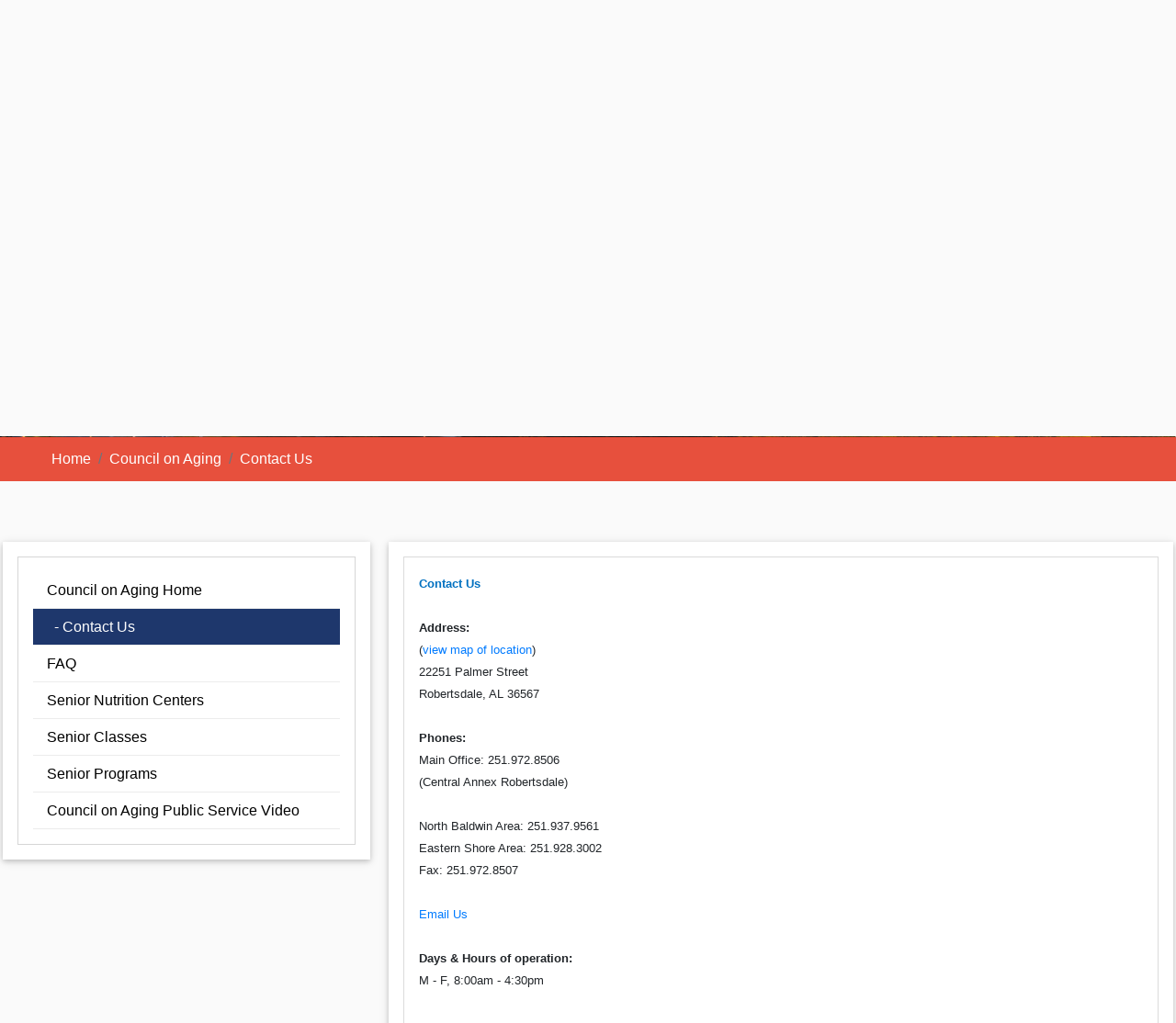

--- FILE ---
content_type: text/html; charset=utf-8
request_url: https://baldwincountyal.gov/departments/council-on-aging/contact-us
body_size: 11836
content:
 <!DOCTYPE html> <html lang="en"> <head> <meta charset="utf-8" /> <meta name="viewport" content="width=device-width, initial-scale=1, shrink-to-fit=no"> <title>
	Contact Us
</title> <link href="/ResourcePackages/Bootstrap4/assets/dist/css/main.min.css?package=Bootstrap4" rel="stylesheet" type="text/css" /> <meta property="og:title" content="Contact Us" /><meta property="og:url" content="https://baldwincountyal.gov/departments/council-on-aging/contact-us" /><meta property="og:type" content="website" /><meta property="og:site_name" content="BCC" /><script type="text/javascript" src="https://ajax.googleapis.com/ajax/libs/jquery/3.6.0/jquery.min.js"></script><style type="text/css" media="all">@media screen and (max-width: 767px) {
    .bccSubmenuHeader {
        display: none;
    }
    .dropdown-menu-sub {
        color: #FFFFFF!important;
        list-style-type: none;
        border-style: solid;
    }
    .dropdown-menu-sub li {
        border-bottom: 1px solid #ccc;
        margin-left: -42px;
    }
    .dropdown-menu-sub .dropdown-item {
        color: #FFFFFF!important;
    }
    a.dropdown-item:hover, a.dropdown-item:focus {
        color: #fff !important;
        text-decoration: none;
        background-color: #1E376C !important;
    }
    a.dropdown-item.active:hover {
        text-decoration: underline;
    }
    a.dropdown-item:active {
        background-color: #1E376C !important;
    }
    a.dropdown-item.active, a.dropdown-item.active:active {
        color: #1E376C !important;
        text-decoration: none !important;
        background-color: #fff !important;
    }
}

@media screen and (min-width: 768px) {
    .dropdown-menu-sub {
        border-top: 1px solid #E7503D;
        padding-top: 5px;
    }
    .dropdown-item:hover, .dropdown-item:focus {
        text-decoration: underline;
    }
    .navbar {
        background-color: #fff !important;
    }
    .dropdown-menu-sub {
        color: #FFFFFF !important;
        list-style-type: none;
    }
    .dropdown-menu-sub .dropdown-item {
        color: #1E376C !important;
        font-weight: bold;
    }
    a.dropdown-item.active:hover {
        text-decoration: underline;
    }
    a.dropdown-item:active {
        background-color: initial !important;
    }
    a.dropdown-item.active, a.dropdown-item.active:active {
        color: #fff !important;
        background-color: #1E376C !important;
    }
    .navbar-nav ul {
        columns: 200px 2;
    }
    .navbar-nav .dropdown-menu {
        width: 400px;
    }
}

@media screen and (min-width: 992px) {
    .navbar {
        padding-top: 0;
        padding-bottom: 0;
    }
    .navbar .has-megamenu {
        position: static!important;
    }
    .navbar .megamenu {
        left: 0;
        right: 0;
        width: 100%;
        padding: 20px;
        margin-top: -58px;
    }
    .navbar .nav-link {
        padding-top: 1rem;
        padding-bottom: 1rem;
    }
}

@media screen and (min-width: 1200px) {
    .navbar-nav ul {
        columns: 200px 3;
    }
    .navbar .nav-link {
        font-size: 1.1rem;
        padding: 4px 8px;
    }
    .bccnavContainer {
        height: 150px;
        background: #1E376C;
    }
}

.bccSubmenuHeader {
    font-size: 20px;
    font-weight: bold;
    color: #1E376C!important;
}

.navbar-dark .navbar-nav .nav-link {
    color: #FFFFFF!important;
}

.navbar-dark .navbar-nav .nav-link:hover {
    color: #ccc!important;
}

.dropdown.show .nav-link, .dropdown.show .nav-link:hover {
    color: #ccc !important;
}

.dropdown:hover .dropdown-menu {
    display: block;
}

.navbar {
    background: #1E376C!important;
    max-width: 1200px;
    margin-right: auto;
    margin-left: auto;
    margin-top: auto;
    margin-bottom: auto;
}

/*LOGO navbar */

.navbar-brand {
    background-image: url("/../images/default-source/webmaster/ItsAllHere2_250x150.png") !important;
    background-repeat: no-repeat, repeat;
    background-size: auto;
    width: 250px;
    height: 150px;
    content-visibility: hidden;
    background-position: 50% 50%;
}</style><style type="text/css" media="all">
.VideoContainer{   
  /*max-width: calc(274.286vh);*/
  height: calc(36.4583vw);

  overflow: hidden;
}

.VideoWrapper video{
  position: relative;
  width:100% !important;
  height: auto !important;  
}

@media screen and (max-width: 767px) {
  .VideoContainer{   
  height: calc(56.4583vw) !important;
  }
}</style><style type="text/css" media="all">.IMGHEIGHT  
{
  height: calc(25.4583vw);
   overflow: hidden;

}
 /* 
.center-img-container{
  margin-top:-100px;
}
*/
@media IMGHEIGHT and (max-width: 767px) {
  .VideoContainer{   
  height: calc(15.4583vw) !important;
  }
}


</style><style type="text/css" media="all">div.bccBtnWrapper {
  display: inline-flex;
  flex-flow: row wrap;
  justify-content: center;
  align-items: stretch;
  align-content: center;
  width: 100%;
  margin: 40px 0;
}

.bccBtn {
  text-align: center;
  padding: 5px;
  flex: 1 1 auto;
  background-color: #1E376C;
  color: #fff;
  cursor: pointer;
  margin: 1rem 5px 1rem 5px;
  max-width: 160px; 
  position: relative;
  text-decoration: none;
  text-transform: uppercase;
  width: 100%;
  border: 0 solid;
  -webkit-box-shadow: 0 10px 6px -6px #777;
  -moz-box-shadow: 0 10px 6px -6px #777;
  box-shadow: 0 10px 6px -6px #777;
  outline: 1px solid;
  outline-color: #E7503D;
  outline-offset: 0px;
  text-shadow: none;
  transition: all 1250ms cubic-bezier(0.19, 1, 0.22, 1);
}

	.bccBtn:hover {
	    color: #fff;
  	    border: 1px solid;
            box-shadow: inset 0 0 20px rgba(255, 255, 255, .5), 0 0 20px rgba(255, 255, 255, .2);
            outline-color: rgba(255, 255, 255, 0);
            outline-offset: 15px;
            text-shadow: 1px 1px 2px #1E376C; 
         }</style><style type="text/css" media="all">

.bccbreadcrumb{
    display: -webkit-box;
    display: flex;
    flex-wrap: wrap;
    padding: .75rem 1rem;
    margin-bottom: 1rem;
    list-style: none;
   background-color: none!important;
    border-radius: .25rem;
}
.breadcrumb-item.active {
    color: #fff !important;
}
.breadcrumb-item a{ color: #fff !important;}</style><style type="text/css" media="all">    @media screen and (max-width: 992px) {
        .LNBodyContainer {
            width: 100%;
            padding-bottom: 0px !important;
        }
    }

    .LNBODYHEADER {
        color: #000;
        max-width: 1200px;
        margin-right: auto;
        margin-left: auto;
        margin-top: auto;
        margin-bottom: auto;
    }

    .HeaderContainer {
        background: #E7503D !important;
    }

    .LNBodyContainer {
        margin-right: auto;
        margin-left: auto;
        margin-top: auto;
        margin-bottom: auto;
        padding-bottom: 5px;
    }

    @media (min-width: 992px) {
        .LNBodyContainer {
            /* width: 1600px ! important;*/
        }

        .row {
            margin-right: 0px !important;
            margin-left: 0px !important;
        }
    }
</style><style type="text/css" media="all">div.DeptLN {
    display: inline-block;
    vertical-align: top;
    max-width: 400px;
    box-shadow: 0 2px 5px 0 rgb(0 0 0 / 16%), 0 2px 10px 0 rgb(0 0 0 / 12%);
    margin: 50px 10px 50px 50px;
    padding: 1rem;
    background-color: #fff;
}

div.AdminLeftNavdiv {
        max-width: 400px;
        align-items: center;
        border: 1px solid rgb(0 0 0 / 16%);
        padding: 1rem;
    }

    div.AdminLeftNavdiv h2 {
        font-size: 1rem;
        font-weight: bold;
        margin: 1rem 0;
        padding: 0 0 0 10px;
    }

    div.AdminLeftNavdiv br {
        display: none;
    }

    div.AdminLeftNavdiv a {
        display: block;
        width: 100%;
        min-height: 2.5rem;
        padding: 8px 2px 5px 15px;
        color: black;
        border-bottom-color: rgb(53, 58, 60);
        border-bottom: 1px solid #ececec
    }

    div.AdminLeftNavdiv a:hover {
        background-color: #E7503D;
        color: #fff;
        text-decoration: none;
    }

    div.AdminLeftNavdiv a.active {
        background-color: #1E376C;
        color: #fff;
    }

    @media screen and (max-width:992px) {
        div.AdminLeftNavdiv {
            max-width: none;
            margin-left: 0px !important;
        }

        div.AdminLeftNavdiv h2 {
            color: #fff;
        }

        div.AdminLeftNavdiv a {
            color: #fff;
            border-bottom: none
        }
  
        div.DeptLN {
    	  order: 2 !important;
          padding-left: 0px !important;
          padding-right: 0px !important;
          margin: 0;
          max-width: none;
          width: 100%;
    	  background-color: #1E376C;
        }
  	
  	div.DeptLN h4 {
          font-size: 12px;
          padding: 10px 20px 10px 20px;
          text-align: center;
          text-decoration: none;
          margin: 0 auto;
          width: 90%;
          margin-top: 0 ! important;
          font-weight: 700;
        }
  
        .DeptLN a {
            margin: 0 auto;
            background: #53afed;
            background-image: -webkit-linear-gradient(top, #27478b, #1E376C);
            background-image: -moz-linear-gradient(top, #27478b, #1E376C);
            background-image: -ms-linear-gradient(top, #27478b, #1E376C);
            background-image: -o-linear-gradient(top, #27478b, #1E376C);
            background-image: linear-gradient(to bottom, #27478b, #1E376C);
            -webkit-border-radius: 0;
            -moz-border-radius: 0;
            border-radius: 0px;
            color: white;
            font-weight: 100;
            padding: 10px 20px 10px 20px;
            text-decoration: none;
            display: block;
            width: 99%;
        }

        .DeptLN a.tapped {
            background: -webkit-linear-gradient(top, rgba(0, 0, 0, 0.3) 0%, rgba(0, 0, 0, 0.1) 100%);
            background: linear-gradient(to bottom, rgba(0, 0, 0, 0.3) 0%, rgba(0, 0, 0, 0.1) 100%);
            font-weight: 700;
        }

        .DeptLN a:hover,
        a:visited,
        a:active,
        a:focus {
            font-weight: 700;
            border-bottom: solid #64727a 1px;
        }

        div.DeptLN hr {
          display: block;
          width: 99%;
        }
    }</style><script type="text/javascript">
$(function() {
    var CurrentUrl= document.URL;
    var CurrentUrlEnd = CurrentUrl.split('/').filter(Boolean).pop();

    $( "div.AdminLeftNavdiv a" ).each(function() {
        var text = $(this).text();
        if (text.charAt(0) === ' ') {
            $(this).text('\u00A0' + text);
        } else if (text.charAt(0) === '-') {
            $(this).text('\u00A0\u00A0' + text);
        }
        var ThisUrl = $(this).attr('href');
        var ThisUrlEnd = ThisUrl.split('/').filter(Boolean).pop();
	if(ThisUrlEnd == CurrentUrlEnd) {
            $(this).addClass('active')
        } else {
            $(this).removeClass('active')
        }
    });
});
</script><style type="text/css" media="all">div.row.BCC2ROW {
  display: inline-flex;
  justify-content: center;
  align-items: flex-start;
  flex-flow: row nowrap;
  width: 100%
}

div.DeptBody {
    display: inline-block;
  box-shadow: 0 2px 5px 0 rgb(0 0 0 / 16%), 0 2px 10px 0 rgb(0 0 0 / 12%);
    margin: 50px 50px 50px 10px;
    padding: 1rem;
    background-color: #fff;
}

div.DeptBody > div > div {
  border: 1px solid rgb(0 0 0 / 14%);
  padding: 1rem;
}

@media screen and (max-width:992px) {
  div.row.BCC2ROW {
    flex-flow: row wrap;
  }
  
  div.row {
    margin-left: 0;
    margin-right: 0;
  }
  
  div.DeptBody {
    order: 1 !important;
    margin: 0;
    width: 100%;
  }
}</style><link href="/ResourcePackages/font-awesome/css/all.min.css" media="all" rel="stylesheet" type="text/css" /><style type="text/css" media="all">body {
    background-color: #fafafa !important;
}

.BodyContainer {
    position: relative;
}

.BodyContainerHomeButtons {
    border-top: 1px solid #E7503D;
    border-bottom: 1px solid #E7503D;
}

div.d-flex.flex-row.divbtncontainer {
    min-height: 100px;
    align-items: center;
}

.BTNLINKS a {
    color: #1E376C !important;
}

.divbtn {
    display: inline-flex;
    justify-content: center;
    align-items: flex-start;
    font-size: .90rem;
 /*   border-style: solid;
    border-width: .01em;
    border-radius: 5px;
    border-color: #808080; */
    margin: 5px;
 /*   background-color: #1E376C; */
    min-width: 5%;
    padding: 10px;
    height: 100px;
    font-weight: 550;
 /*   box-shadow: 0 10px 6px -6px #777; */
}

.divbtn:hover {
  /*  box-shadow: -2px -2px 4px #aeb7ca inset; */
}

.divbtn a:hover {
    font-weight: normal;
    text-decoration: none;
}

.divbtn a:hover>em {
    font-size: 1rem;
}

em.far,
em.fas {
    margin-bottom: .5rem !important;
    font-weight: 800;
    font-size: 2rem;
}

@media screen and (max-width: 992px) {
    .divbtn {
    	width: 132px;
        margin: 5px;
        padding: 5px;
        font-weight: normal;
    }
}


@media screen and (min-width: 992px){
.divbtn {
  min-width: 3.6%;
    font-size: .64rem;
    display: inline-flex;
    justify-content: space-evenly;
    align-items: flex-start;
    margin: 20px 20px;
    max-height: 100px;
    font-weight: 770;
    }
}

@media screen and (min-width: 1440px){
.divbtn {
    min-width: 4%;
    font-size: .95rem;
    display: inline-flex;
    justify-content: space-evenly;
    align-items: flex-start;
    margin: 40px 20px;
     min-height: 100px;
    }
  em.far,
  em.fas {
    font-weight: 800;
    font-size: 2.3rem;
      }
}

@media screen and (min-width: 1980px){
.divbtn {
    min-width: 5%;
    font-size: 1.2rem;
    display: inline-flex;
    justify-content: space-evenly;
    align-items: flex-start;
    margin: 40px 20px;
     min-height: 100px;
    }
  em.far,
  em.fas {
    font-weight: 800;
    font-size: 2.3rem;
      }
}

  </style><style type="text/css" media="all">.carousel-item {
    position: relative;
    display: none;
    float: left;
    width: 33%;
    margin-right: auto;
    backface-visibility: hidden;

}
 

.wrapper1{
    width: 100%;
    height: 100%;
    position: relative;
    top: 0px;
    left: 0px;
    text-align: left;
  margin-top:15px;
}

.carousel-control-next {
     right: -35px
}
 .carousel-control-prev {
     left: -35px
}
 .carousel-control-next, .carousel-control-prev {
    width: 7%
}
 .carousel-control-next, .carousel-control-prev {
     opacity: 1;
     color: #ffffff;
}
 .carousel-control-next:hover, .carousel-control-prev:hover {
     background-color: transparent !important;
}
 .carousel {
     padding-bottom: 10px;
}
 @media (min-width: 768px) and (max-width: 991px) {
    /* show 3 items */
     .carousel-inner .active, .carousel-inner .active + .carousel-item, .carousel-inner .active + .carousel-item + .carousel-item {
         display: block;
    }
     .carousel-inner .carousel-item.active:not(.carousel-item-right):not(.carousel-item-left), .carousel-inner .carousel-item.active:not(.carousel-item-right):not(.carousel-item-left) + .carousel-item, .carousel-inner .carousel-item.active:not(.carousel-item-right):not(.carousel-item-left) + .carousel-item + .carousel-item {
         transition: none;
    }
     .carousel-inner .carousel-item-next {
         position: relative;
         transform: translate3d(0, 0, 0);
         -ms-transform: translate3d(0, 0, 0);
    }
     .carousel-inner .active.carousel-item + .carousel-item + .carousel-item {
         position: absolute;
         top: 0;
         right: -33.3333%;
         z-index: -1;
         display: block;
         visibility: visible;
    }
    /* left or forward direction */
     .active.carousel-item-left + .carousel-item-next.carousel-item-left, .carousel-item-next.carousel-item-left + .carousel-item, .carousel-item-next.carousel-item-left + .carousel-item + .carousel-item, .carousel-item-next.carousel-item-left + .carousel-item + .carousel-item + .carousel-item {
         position: relative;
         transform: translate3d(-100%, 0, 0);
         -ms-transform: translate3d(-100%, 0, 0);
         visibility: visible;
    }
    /* farthest right hidden item must be abso position for animations */
     .carousel-inner .carousel-item-prev.carousel-item-right {
         position: absolute;
         top: 0;
         left: 0;
         z-index: -1;
         display: block;
         visibility: visible;
    }
    /* right or prev direction */
     .active.carousel-item-right + .carousel-item-prev.carousel-item-right, .carousel-item-prev.carousel-item-right + .carousel-item, .carousel-item-prev.carousel-item-right + .carousel-item + .carousel-item, .carousel-item-prev.carousel-item-right + .carousel-item + .carousel-item + .carousel-item {
         position: relative;
         transform: translate3d(100%, 0, 0);
         -ms-transform: translate3d(100%, 0, 0);
         visibility: visible;
         display: block;
    }
}
 @media (min-width: 991px) {
    /* show 4 items */
     .carousel-inner .active, .carousel-inner .active + .carousel-item, .carousel-inner .active + .carousel-item + .carousel-item, .carousel-inner .active + .carousel-item + .carousel-item + .carousel-item {
         display: block;
    }
     .carousel-inner .carousel-item.active:not(.carousel-item-right):not(.carousel-item-left), .carousel-inner .carousel-item.active:not(.carousel-item-right):not(.carousel-item-left) + .carousel-item, .carousel-inner .carousel-item.active:not(.carousel-item-right):not(.carousel-item-left) + .carousel-item + .carousel-item, .carousel-inner .carousel-item.active:not(.carousel-item-right):not(.carousel-item-left) + .carousel-item + .carousel-item + .carousel-item {
         transition: none;
         margin-right: initial;
    }
     .carousel-inner .carousel-item-next {
         position: relative;
         transform: translate3d(0, 0, 0);
         -ms-transform: translate3d(0, 0, 0);
    }
     .carousel-inner .active.carousel-item + .carousel-item + .carousel-item + .carousel-item + .carousel-item {
         position: absolute;
         top: 0;
         right: -27%;
         z-index: -1;
         display: block;
         visibility: visible;
    }
    /* left or forward direction */
     .active.carousel-item-left + .carousel-item-next.carousel-item-left, .carousel-item-next.carousel-item-left + .carousel-item, .carousel-item-next.carousel-item-left + .carousel-item + .carousel-item, .carousel-item-next.carousel-item-left + .carousel-item + .carousel-item + .carousel-item, .carousel-item-next.carousel-item-left + .carousel-item + .carousel-item + .carousel-item + .carousel-item {
         position: relative;
         transform: translate3d(-100%, 0, 0);
         -ms-transform: translate3d(-100%, 0, 0);
         visibility: visible;
    }
    /* farthest right hidden item must be abso position for animations */
     .carousel-inner .carousel-item-prev.carousel-item-right {
         position: absolute;
         top: 0;
         left: 0;
         z-index: -1;
         display: block;
         visibility: visible;
    }
    /* right or prev direction */
     .active.carousel-item-right + .carousel-item-prev.carousel-item-right, .carousel-item-prev.carousel-item-right + .carousel-item, .carousel-item-prev.carousel-item-right + .carousel-item + .carousel-item, .carousel-item-prev.carousel-item-right + .carousel-item + .carousel-item + .carousel-item, .carousel-item-prev.carousel-item-right + .carousel-item + .carousel-item + .carousel-item + .carousel-item {
         position: relative;
         transform: translate3d(100%, 0, 0);
         -ms-transform: translate3d(100%, 0, 0);
         visibility: visible;
         display: block;
    }
}
</style><style type="text/css" media="all">
.TabletList h3 {
    background-color: #E7503D!important;
    font-size: 22px;
    color: #fff;   
    margin: 0;
    padding: 14px 18px;
}
.TabletList2 h3 {
    background-color: #1E376C!important;
    font-size: 22px;
    color: #fff;   
    margin: 0;
    padding: 14px 18px;
}
.TabletList3 h3 {
    background-color: #B20000!important;
    font-size: 22px;
    color: #fff;   
    margin: 0;
    padding: 14px 18px;
}

.TabletList .media {
    border: 1px solid #f0f0f0 !important;
   padding: 10px !important;
    display: flex !important;
    align-items: center!important;
  font-size: 14px!important;
  text-transform:uppercase;

}
.TabletList2 .media {
    border: 1px solid #f0f0f0 !important;
   padding: 10px !important;
    display: flex !important;
    align-items: center!important;
  font-size: 14px!important;
  text-transform:uppercase;

}
.TabletList ul li {
    border: 1px solid #f0f0f0  !important;
   padding: 10px !important;
    display: flex !important;
    align-items: center !important; 
  font-size: 14px!important;
  margin-left:-39px;
  text-transform:uppercase;
}

.TabletList2 ul li {
    border: 1px solid #f0f0f0;
   padding: 10px;
    display: flex;
    align-items: center;  
  font-size: 14px!important;
    margin-left:-39px;
  text-transform:uppercase;
}
.TabletList3 ul li {
    border: 1px solid #f0f0f0;
   padding: 10px;
    display: flex;
    align-items: center;  
  font-size: 14px!important;
    margin-left:-39px;
  text-transform:uppercase;
}

</style><style type="text/css" media="all">.TabletList3 a {
   text-transform:uppercase;
  
  width:100%;
	box-shadow:inset 0px 0px 15px 3px #23395e;
	background:linear-gradient(to bottom, #4568A4 5%, #26273a 100%);
	background-color:#4568A4;
	
	border:1px solid #1f2f47;
	display:inline-block;
	cursor:pointer;
	color:#ffffff !important;	
	font-size:15px;
	padding:10px 18px;
	text-decoration:none;
	text-shadow:0px 1px 0px #263666;
}
.TabletList3 a:hover {
	background:linear-gradient(to bottom, #26273a 5%, #2e466e 100%);
	background-color:#26273a;
}
.TabletList3 a:active {
	position:relative;
	top:1px;
}

.TabletList3 a
{  
  color: #FFFFFF !mportant;  
}
.TabletList3 a:hover{
    color: !mportant;  
}</style><style type="text/css" media="all">.BCCFooter {
    background: #1E376C !important;
    color: #fff;
    width: 100%;
    height: auto;
}

.BCCFooter div:nth-child(1) {
    display: inline-flex;
    justify-content: space-between;
    align-items: center;
    align-content: center;
    flex-flow: row nowrap;
    width: 100%;
    height: auto;
}

.BCCFooter div:nth-child(1) p,
.BCCFooter div:nth-child(1) div.socialIcons {
    display: inline-block;
    vertical-align: middle;
    margin: 50px;
}

.BCCFooter div:nth-child(1) p:first-child img {
    margin-right: auto;
}

div.socialIcons {
    display: inline-flex;
    justify-content: center;
    align-items: center;
    align-content: center;
    width: auto;
    margin-left: auto;
}

div.socialIcons ul {
    margin: 0;
    padding: 0;
    display: flex;
    justify-content: inherit;
}

div.socialIcons ul li {
    list-style: none;
}

div.socialIcons ul li a {
    display: block;
    position: relative;
    width: 100px;
    height: 100px;
    line-height: 100px;
    font-size: 40px;
    text-align: center;
    text-decoration: none;
    color: #fff;
    margin: 0 10px;
    transition: .5s;
}

div.socialIcons ul li a i {
    padding-top: calc((var(--aheight) - var(--iheight)) / 2);
}

div.socialIcons ul li a span {
    position: absolute;
    transition: transform .5s;
}

div.socialIcons ul li a span:nth-child(1),
div.socialIcons ul li a span:nth-child(3) {
    width: 100%;
    height: 3px;
    background: #fff;
}

div.socialIcons ul li a span:nth-child(1) {
    top: 0;
    left: 0;
    transform-origin: right;
}

div.socialIcons ul li a:hover span:nth-child(1) {
    transform: scaleX(0);
    transform-origin: left;
    transition: transform .5s;
}

div.socialIcons ul li a span:nth-child(3) {
    bottom: 0;
    left: 0;
    transform-origin: left;
}

div.socialIcons ul li a:hover span:nth-child(3) {
    transform: scaleX(0);
    transform-origin: right;
    transition: transform .5s;
}

div.socialIcons ul li a span:nth-child(2),
div.socialIcons ul li a span:nth-child(4) {
    width: 3px;
    height: 100%;
}

div.socialIcons ul li a span:nth-child(2) {
    top: 0;
    left: 0;
    transform: scale(0);
    transform-origin: bottom;
}

div.socialIcons ul li a:hover span:nth-child(2) {
    transform: scale(1);
    transform-origin: top;
    transition: transform .5s;
}

div.socialIcons ul li a span:nth-child(4) {
    top: 0;
    right: 0;
    transform: scale(0);
    transform-origin: top;
}

div.socialIcons ul li a:hover span:nth-child(4) {
    transform: scale(1);
    transform-origin: bottom;
    transition: transform .5s;
}

.facebook:hover, .facebook:hover>em {
    color: #2d96f3;
}

.facebook:hover span {
    background: #2d96f3;
}

.twitter:hover, .twitter:hover>em {
    color: #72ff72;
}

.twitter:hover span {
    background: #72ff72;
}

.youtube:hover, .youtube:hover>em {
    color: #ff0000;
}

.youtube:hover span {
    background: #ff0000;
}

.instagram:hover, .youtube:hover>em {
    color: #C13584;
}

.instagram:hover span {
    background: #C13584;
}

div.socialIcons ul li a .twitter {
    color: #1da1f2;
}

div.socialIcons ul li a:hover:nth-child(3) {
    color: #ff0000;
}

.BCCFooter a {
    color: #fff;
}

@media screen and (max-width: 1024px) {

    .BCCFooter div:nth-child(1) p,
    .BCCFooter div:nth-child(1) div.socialIcons {
        margin: 10px;
    }
}

@media screen and (max-width:992px) {
    .BCCFooter div:nth-child(1) {
        flex-flow: column nowrap;
        justify-content: center;
    }

    div.socialIcons,
    div.socialIcons ul {
        width: 100%;
    }

    div.socialIcons ul li a {
        margin: 10px;
        width: 60px;
        height: 60px;
        line-height: 50px;
    }

    em.fab {
        line-height: 1.5;
    }
}

@media screen and (max-width:768px) {
    .BCCFooter div:nth-child(1)>p:nth-child(2) {
        display: none;
    }
}
</style><script type="text/javascript" src="https://ajax.googleapis.com/ajax/libs/jquery/3.6.0/jquery.min.js"></script><script type="text/javascript">

  $(document).ready(function() {
$("a").on("click", function() {
    if(($(this).attr("href").indexOf("baldwincountyal" ) == -1)&& ($(this).attr("href").indexOf("/" ) != 0) && ($(this).attr("href").indexOf("#" ) != 0) && ($(this).attr("href").indexOf("javascript" ) != 0)){
        return confirm("You are being redirected to an external website which is not controlled or regulated by the Baldwin County Commission.  The Commission makes no endorsement of any links to or from its site and is not responsible for the content or activities of any linked sites.  All critical information should be independently verified. \n\n Click ''OK'' to continue or ''Cancel'' to stay on our website.");
    }
 
})
  });
</script><style type="text/css" media="all">body, p {
    font-family: 'Open Sans', sans-serif !important; 
    font-size: 16px !important;
}

body {
  overflow-x: hidden;
}

.IMGHEIGHT > img {
  width: 100%;
}

.container-fluid:not(.video-container) {
  padding: 0;
}</style><script type="text/javascript">
window.onload = function inIframe () {
    try {
      if(window.self !==window.top){
    
       document.getElementById("Contentplaceholder1_TCBF788F5009_Col00").style.display = "none";
               document.getElementById("Contentplaceholder1_TC92AD367088_Col00").style.display = "none";
                       document.getElementById("Contentplaceholder1_T74D98303081_Col00").style.display = "none";
                               document.getElementById("Contentplaceholder1_TCBF788F5002_Col00").style.display = "none";
        
        Contentplaceholder1_TCBF788F5002_Col00
        
        }
      
         return true;    
      
      
    } catch (e) {
     
        return true;
    }
}
</script><script type="text/javascript">
(function(d){var s = d.createElement("script");s.setAttribute("data-account", "IDSYbAMzkb");s.setAttribute("src", "https://cdn.userway.org/widget.js");(d.body || d.head).appendChild(s);})(document) 
</script><meta name="Generator" content="Sitefinity 14.4.8151.0 DX" /><link rel="canonical" href="https://baldwincountyal.gov/departments/council-on-aging/contact-us" /></head> <body> <script src="/ScriptResource.axd?d=ktXPS54N4JY6vbaCTPlT9U5N1GJCK_rq0bI6V59l6N1pAkQxMjuxkj0ZD6g00cDElWQ7jfP35243ozMg-_p_Pz1G6Px3uGc4lmnxcA-oKfx2L6z0gtFCOj9LjaM5hLp4U8sIpsjxGD42gveDt0IyBuX2rahGtpDc2PRsgYval4ZQJi9VGEH9i6NMjJ5Ji4-y0&amp;t=45f647c4" type="text/javascript"></script><script src="/ScriptResource.axd?d=ePnjFy9PuY6CB3GWMX-b_wpLGvphg9b-LYet0OALN28GvySM0DcNEqilmG0NYoYhli_QmmzuBf7My7Wy13J5s6fv_Uue_WN6YLaPaFBdS4rVqjRHdDOkHS5GUs-TzNr9n5mnakaiU5qb3mTyA9f-JenUYGSUHPA6cYkzDV0VxKAZwJJzQkiGqYCjqFo4nxYk0&amp;t=45f647c4" type="text/javascript"></script><script src="/ResourcePackages/Bootstrap4/assets/dist/js/popper.min.js" type="text/javascript"></script><script src="/ResourcePackages/Bootstrap4/assets/dist/js/bootstrap.min.js" type="text/javascript"></script> <div class="container-fluid"> 
<div id="Contentplaceholder1_TCBF788F5009_Col00" class="sf_colsIn bccnavContainer" data-sf-element="Container" data-placeholder-label="bccnavContainer">







<div>
    <nav class="navbar navbar-expand-md navbar-dark bg-dark">
        

        <a class="navbar-brand" href="/../Home">
            <img id="bccNavLogo" alt="">
        </a>
        <button class="navbar-toggler" type="button" data-toggle="collapse" data-target='#navbar-1' aria-controls='navbar-1' aria-expanded="false" aria-label="Toggle navigation">
            <span class="navbar-toggler-icon"></span>
        </button>
        <div class="collapse navbar-collapse" id='navbar-1'>
            <ul class="navbar-nav flex-wrap">
<li class="nav-item dropdown has-megamenu ">
    <a class="nav-link dropdown-toggle" href="#" id='navbarDropdownMenuLink-1' data-toggle="dropdown" aria-haspopup="true" aria-expanded="false">GOVERNMENT</a>
   <div class="dropdown-menu megamenu">
    <span class="bccSubmenuHeader"> GOVERNMENT</span>
    <ul class="dropdown-menu-sub" aria-labelledby='navbarDropdownMenuLink-1'>
                    <li>
                <a class="dropdown-item " href="/government/baldwin-county-commission" target="_self">Baldwin County Commission</a>
            </li>
            <li>
                <a class="dropdown-item " href="/government/board-of-registrars" target="_self">Board of Registrars</a>
            </li>
            <li>
                <a class="dropdown-item " href="/government/coroner&#39;s-office" target="_self">Coroner&#39;s Office</a>
            </li>
            <li>
                <a class="dropdown-item " href="/government/district-attorney" target="_self">District Attorney</a>
            </li>
            <li>
                <a class="dropdown-item " href="/government/legislative-delegation" target="_self">Legislative Delegation</a>
            </li>
            <li>
                <a class="dropdown-item " href="/government/municipalities" target="_self">Municipalities</a>
            </li>
            <li>
                <a class="dropdown-item " href="/government/probate-office" target="_self">Probate Office</a>
            </li>
            <li>
                <a class="dropdown-item " href="/government/revenue-commission" target="_self">Revenue Commission</a>
            </li>
            <li>
                <a class="dropdown-item " href="/government/sheriff&#39;s-office" target="_blank">Sheriff&#39;s Office</a>
            </li>
            <li>
                <a class="dropdown-item " href="/government/28th-judicial-circuit-court" target="_self">28th Judicial Circuit Court</a>
            </li>

    </ul>
       </div>
</li>
<li class="nav-item dropdown has-megamenu active">
    <a class="nav-link dropdown-toggle" href="#" id='navbarDropdownMenuLink-1' data-toggle="dropdown" aria-haspopup="true" aria-expanded="false">DEPARTMENTS</a>
   <div class="dropdown-menu megamenu">
    <span class="bccSubmenuHeader"> DEPARTMENTS</span>
    <ul class="dropdown-menu-sub" aria-labelledby='navbarDropdownMenuLink-1'>
                    <li>
                <a class="dropdown-item " href="/departments/county-administration" target="_self">County Administration</a>
            </li>
            <li>
                <a class="dropdown-item " href="/departments/animal-shelter" target="_self">Animal Shelter</a>
            </li>
            <li>
                <a class="dropdown-item " href="/departments/archives-history" target="_self">Archives &amp; History</a>
            </li>
            <li>
                <a class="dropdown-item " href="/departments/brats-public-bus-transportation" target="_self">BRATS Public Bus Transportation</a>
            </li>
            <li>
                <a class="dropdown-item " href="/departments/budget" target="_self">Budget</a>
            </li>
            <li>
                <a class="dropdown-item " href="/departments/building-inspection" target="_self">Building Department</a>
            </li>
            <li>
                <a class="dropdown-item " href="/departments/citizen-service-center" target="_self">Citizen Service Center</a>
            </li>
            <li>
                <a class="dropdown-item " href="/departments/cis" target="_self">Communications &amp; Information Systems-CIS</a>
            </li>
            <li>
                <a class="dropdown-item active" href="/departments/council-on-aging" target="_self">Council on Aging</a>
            </li>
            <li>
                <a class="dropdown-item " href="/departments/emergency-management-agency" target="_self">Emergency Management Agency</a>
            </li>
            <li>
                <a class="dropdown-item " href="/departments/finance-accounting" target="_self">Finance &amp; Accounting</a>
            </li>
            <li>
                <a class="dropdown-item " href="/departments/grants" target="_self">Grants</a>
            </li>
            <li>
                <a class="dropdown-item " href="/departments/highway" target="_self">Highway Department</a>
            </li>
            <li>
                <a class="dropdown-item " href="/departments/juvenile-detention" target="_self">Juvenile Detention</a>
            </li>
            <li>
                <a class="dropdown-item " href="/departments/parks" target="_self">Parks - Info &amp; Reservations</a>
            </li>
            <li>
                <a class="dropdown-item " href="/departments/personnel-department" target="_self">Personnel Department</a>
            </li>
            <li>
                <a class="dropdown-item " href="/departments/planning-zoning" target="_self">Planning &amp; Zoning</a>
            </li>
            <li>
                <a class="dropdown-item " href="/departments/county-administration/Public-and-Government-Affairs" target="_self">Media Information &amp; Requests</a>
            </li>
            <li>
                <a class="dropdown-item " href="/departments/purchasing" target="_self">Purchasing</a>
            </li>
            <li>
                <a class="dropdown-item " href="/departments/sales-use-tax-license-inspection" target="_self">Sales &amp; Use Tax / License Inspection</a>
            </li>
            <li>
                <a class="dropdown-item " href="/departments/solid-waste" target="_blank">Solid Waste</a>
            </li>

    </ul>
       </div>
</li>
<li class="nav-item dropdown has-megamenu ">
    <a class="nav-link dropdown-toggle" href="#" id='navbarDropdownMenuLink-1' data-toggle="dropdown" aria-haspopup="true" aria-expanded="false">COMMUNITY</a>
   <div class="dropdown-menu megamenu">
    <span class="bccSubmenuHeader"> COMMUNITY</span>
    <ul class="dropdown-menu-sub" aria-labelledby='navbarDropdownMenuLink-1'>
                    <li>
                <a class="dropdown-item " href="/community/boat-launches" target="_self">Boat Launches</a>
            </li>
            <li>
                <a class="dropdown-item " href="/community/about-baldwin-county" target="_self">About Baldwin County</a>
            </li>
            <li>
                <a class="dropdown-item " href="/community/growing-baldwin-county" target="_self">Growing Baldwin County</a>
            </li>
            <li>
                <a class="dropdown-item " href="/community/living-in-baldwin-county" target="_self">Living in Baldwin County</a>
            </li>
            <li>
                <a class="dropdown-item " href="/community/visitors" target="_self">Visitors</a>
            </li>
            <li>
                <a class="dropdown-item " href="/community/community-gallery" target="_self">Community Gallery</a>
            </li>
            <li>
                <a class="dropdown-item " href="/community/Communications" target="_self">Communications</a>
            </li>
            <li>
                <a class="dropdown-item " href="/community/historic-bicentennial-park" target="_self">Historic Bicentennial Park</a>
            </li>
            <li>
                <a class="dropdown-item " href="/community/animal-shelter" target="_self">Animal Shelter</a>
            </li>
            <li>
                <a class="dropdown-item " href="/community/view-media-channel" target="_blank">View Media Channel</a>
            </li>
            <li>
                <a class="dropdown-item " href="/community/new-residents" target="_self">New Residents</a>
            </li>
            <li>
                <a class="dropdown-item " href="/community/bcpls" target="_self">Baldwin County Public Libraries&#160;</a>
            </li>
            <li>
                <a class="dropdown-item " href="/community/baldwin-county-america-250-committee-request" target="_self">&#160;Baldwin County America 250&#160;</a>
            </li>

    </ul>
       </div>
</li>
        <li class="nav-item ">
            <a class="nav-link" href="/how-do-i" target="_blank">HOW DO I ?</a>
        </li>
            </ul>
        </div>
    </nav>
</div>







</div>
<div id="Contentplaceholder1_TC92AD367088_Col00" class="sf_colsIn IMGHEIGHT" data-sf-element="Container" data-placeholder-label="Container">
        <img loading="lazy" src="/images/default-source/webmaster/background1920_500.png?sfvrsn=d7c17fee_0" title="PhotoShow_commission" alt="Baldwin County"
         
          />
 
</div>



<div id="middle">
  </div><div id="Contentplaceholder1_T74D98303074_Col00" class="sf_colsIn" data-sf-element="Container" data-placeholder-label="Container"><div id="Contentplaceholder1_T74D98303083_Col00" class="sf_colsIn HeaderContainer" data-sf-element="Container" data-placeholder-label="Container"><div id="Contentplaceholder1_T74D98303081_Col00" class="sf_colsIn LNBODYHEADER" data-sf-element="Container" data-placeholder-label="Container">
<div>
    <nav aria-label="Full path to the current page">
        <ol class="sf-breadscrumb bccbreadcrumb">
                    <li class="breadcrumb-item"><a href="/">Home </a></li>
                    <li class="breadcrumb-item"><a href="/departments/council-on-aging">Council on Aging </a></li>
                    <li class="breadcrumb-item active" aria-current="page">Contact Us</li>
        </ol>
    </nav>
</div>
</div>

</div>
<div id="Contentplaceholder1_T74D98303084_Col00" class="sf_colsIn LNBodyContainer" data-sf-element="Container" data-placeholder-label="Container"><div class="row BCC2ROW" data-sf-element="Row">
    <div id="Contentplaceholder1_T74D98303075_Col00" class="sf_colsIn col-lg-4 DeptLN" data-sf-element="Column 1" data-placeholder-label="Column 1">


<div >
    <div ><div><div class="AdminLeftNavdiv"><a href="/departments/council-on-aging">Council on Aging Home</a><br><a href="/departments/council-on-aging/contact-us">- Contact Us</a><br><br><a href="/departments/council-on-aging/faq">FAQ</a><br><br><a href="/departments/council-on-aging/senior-nutrition-centers">Senior Nutrition Centers</a><br><br><a href="/departments/council-on-aging/senior-classes">Senior Classes</a><br><br><a href="/departments/council-on-aging/senior-programs">Senior Programs</a><br><br><a href="https://www.youtube.com/watch?v=uHnENXcg6pQ" target="_blank" data-sf-ec-immutable="">Council on Aging Public Service Video</a></div></div></div>    
</div>
    </div>
    <div id="Contentplaceholder1_T74D98303075_Col01" class="sf_colsIn col-lg-8 DeptBody" data-sf-element="Column 2" data-placeholder-label="Column 2">
<div >
    <div ><div>
<span style="color: rgba(0, 112, 192, 1)"><strong><span style="font-size: 13px">
Contact Us</span></strong></span>
<br>
<br>
<strong><span style="font-size: 13px">Address:</span></strong><span style="font-size: 13px"><br>
(<a href="https://www.google.com/maps/place/Baldwin+County+Council+On+Aging/@30.5485433,-87.7176292,17z/data=!3m1!4b1!4m2!3m1!1s0x0:0x99313a5c5b92d099" target="_blank">view map of location</a>)<br>
22251 Palmer Street<br>
Robertsdale, AL 36567<strong><br>
<br>
</strong><strong>Phones:</strong><br>
Main Office: 251.972.8506<br>
(Central Annex Robertsdale)<br>
<br>
North Baldwin Area: 251.937.9561<br>
Eastern Shore Area: 251.928.3002<br>
Fax: 251.972.8507<br>
<br>
<a href="mailto:KChildress@containedemail.com" class="validEmail">Email Us </a><br>
<br>
<strong><span style="font-size: 13px">Days &amp; Hours of operation:</span></strong> <br>
M - F, 8:00am - 4:30pm</span>
<br>
<br>
<br>
<br>
<br>
<br>
<br>
<br>
<br>
<br>
<br>
<br>
<br>
<br>
<br>
</div></div>    
</div>
    </div>
</div>

</div>

</div>
<div id="Contentplaceholder1_TCBF788F5002_Col00" class="sf_colsIn BodyContainer" data-sf-element="Container" data-placeholder-label="BodyContainer">
<div class="BodyContainerHomeButtons" >
    <div ><div class="BTNLINKS" style="text-align: center"><div class="d-flex flex-row justify-content-center flex-wrap divbtncontainer"><div class="divbtn" style="text-align: center"><a href="/services"><em class="far fa-hand-paper"></em><br data-sf-ec-immutable="">SERVICES</a>
 </div><div class="divbtn" style="text-align: center"><a href="/permits-and-licenses"><em class="fas fa-clipboard-check"></em><br data-sf-ec-immutable="">PERMITS &amp; LICENSES</a></div><div class="divbtn" style="text-align: center"><a href="https://www3.citizenserve.com/Portal/PortalController?Action=showHomePage&amp;ctzPagePrefix=Portal_&amp;installationID=363&amp;original_iid=0&amp;original_contactID=0"><em class="fas fa-file-invoice"></em><br data-sf-ec-immutable="">CITIZENSERVE PORTAL</a></div><div class="divbtn" style="text-align: center"><a href="/doingbusinessinbaldwin"><em class="fas fa-industry"></em><br data-sf-ec-immutable="">DOING BUSINESS </a></div><div class="divbtn" style="text-align: center"><a href="https://open.baldwincountyal.gov/" target="blank" data-sf-ec-immutable=""><em class="far fa-folder"></em><br>PUBLIC RECORDS</a></div><div class="divbtn" style="text-align: center"><a href="/home/public-notices"><em class="fas fa-bullhorn"></em><br data-sf-ec-immutable="">PUBLIC NOTICES</a></div><div class="divbtn" style="text-align: center"><a href="/payments"><em class="fas fa-hand-holding-usd"></em><br data-sf-ec-immutable="">MAKE A PAYMENT</a>
 </div><div class="divbtn" style="text-align: center"><a href="/government/probate-office/motor-vehicle-tags"><em class="fas fa-car"></em><br data-sf-ec-immutable="">MOTOR VEHICLES</a></div><div class="divbtn" style="text-align: center"><a href="/government/28th-judicial-circuit-court"><em class="fas fa-balance-scale"></em><br data-sf-ec-immutable="">COURTS</a></div><div class="divbtn" style="text-align: center"><a href="https://baldwincountyal.legistar.com/Calendar.aspx" target="blank" data-sf-ec-immutable=""><em class="far fa-folder-open"></em><br>MEETING AGENDAS &amp; MINUTES</a></div><div class="divbtn" style="text-align: center"><a href="http://www.alertbaldwin.com" target="_blank" data-sf-ec-immutable=""><em class="fas fa-exclamation-triangle"></em><br>ALERTS</a></div><div class="divbtn" style="text-align: center"><a href="https://baldwin-county-gis-hub-baldwincounty.hub.arcgis.com/" target="_blank"><em class="fas fa-map-marker-alt"></em><br data-sf-ec-immutable="">MAPS </a></div><div class="divbtn" style="text-align: center"><a href="/government/baldwin-county-commission"><em class="far fa-handshake"></em><br data-sf-ec-immutable="">MEET YOUR COMMISSION</a></div><div class="divbtn" style="text-align: center"><a href="https://www.governmentjobs.com/careers/baldwincountyal" target="_blank" data-sf-ec-immutable=""><em class="fas fa-users"></em><br>JOB OPPORTUNITIES</a></div></div></div><div id="highlighter--hover-tools" style="display: none"><div id="highlighter--hover-tools--container"><div class="highlighter--icon highlighter--icon-copy" title="Copy"></div><div class="highlighter--icon highlighter--icon-change-color" title="Change Color"></div><div class="highlighter--icon highlighter--icon-delete" title="Delete"></div></div></div><div id="highlighter--hover-tools" style="display: none"><div id="highlighter--hover-tools--container"><div class="highlighter--icon highlighter--icon-copy" title="Copy"></div><div class="highlighter--icon highlighter--icon-change-color" title="Change Color"></div><div class="highlighter--icon highlighter--icon-delete" title="Delete"></div></div></div></div>    
</div><div id="Contentplaceholder1_TCBF788F5036_Col00" class="sf_colsIn BCCFooter" data-sf-element="Container" data-placeholder-label="Container">


<div class="BCCFooter" >
    <div ><p style="text-align: center"><img src="/images/default-source/default-album/newseals/bcc_logo_seal_white_full.tmb-small.png?Culture=en&amp;sfvrsn=47de15ea_4" style="display: block; vertical-align: middle" title="BCC_Logo_Seal_White_Full" data-displaymode="Thumbnail" alt="Baldwin County Seal White"></p><p style="text-align: center">&nbsp; Contact Baldwin County Citizen Service Center<br>251.580.1695&nbsp;
 <br><a href="mailto:citizenservicecenter@containedemail.com" class="validEmail">Email Citizen Services</a><br><a href="/facility-closures">Baldwin County Commission Facility Closures</a><br><a href="mailto:bccwebmaster@containedemail.com" class="validEmail">Email Webmaster for Web Inquiry<br data-sf-ec-immutable=""></a>
<br>2020 Baldwin County Commission, Alabama. All rights reserved. <br><a href="/departments/cis" target="_blank">Powered by BCC CIS</a> 
</p><div class="socialIcons" style="text-align: center"><ul><li><a class="facebook" href="https://www.facebook.com/BaldwinCountyCommission" target="_blank" data-sf-ec-immutable=""><span></span><span></span><span></span><span></span><em class="fab fa-facebook"></em></a>
 </li><li><a class="twitter" href="https://twitter.com/BCCommission" target="_blank" data-sf-ec-immutable=""><span></span><span></span><span></span><span></span><em class="fab fa-twitter"></em></a>
 </li><li><a class="youtube" href="https://www.youtube.com/user/BCCommission" target="_blank" data-sf-ec-immutable=""><span></span><span></span><span></span><span></span><em class="fab fa-youtube"></em></a>
 </li><li><a class="instagram" href="https://www.instagram.com/baldwincountycommission/" target="_blank" data-sf-ec-immutable=""><span></span><span></span><span></span><span></span><em class="fab fa-instagram"></em></a>
 </li></ul></div></div>    
</div>
</div>

</div>







<!-- Google tag (gtag.js) -->
<script async src="https://www.googletagmanager.com/gtag/js?id=G-EH4GDJNBTD"></script>
<script>
  window.dataLayer = window.dataLayer || [];
  function gtag(){dataLayer.push(arguments);}
  gtag('js', new Date());

  gtag('config', 'G-EH4GDJNBTD');
</script>






<script type="text/javascript">
 var link = document.createElement('script');
   link.setAttribute('id', 'citibot-chatscript'); // Add the ID
   link.setAttribute ('type','text/javascript')
    link.src = 'https://webchat-ui.citibot.net/script.js?account_id=68373cfcd2bb4bc0a3981106';    
    document.body.appendChild(link);
</script>


 </div>  <script type="text/javascript">
$( "div.middle" ).scrollTop( 300 );
</script><script type="text/javascript">
$( document ).ready(function() {
    $('.validEmail').on('mouseover click',function(){
    var href = $(this).attr('href');
    $(this).attr('href', href.replace('containedemail.com', 'baldwincountyal.gov'));
});
});
</script><script type="text/javascript">
(function() {
	function deleteCookie(cookieName) {
        document.cookie = cookieName + '=;expires=Mon Jan 01 1900 00:00:00 ; path=/';
	}

	function loadAndTrack(canTrack) {
		if (!canTrack) {
			deleteCookie('_ga');
			deleteCookie('_gat');
			deleteCookie('_gid');
			return;
		}
		
		(function(i,s,o,g,r,a,m){i['GoogleAnalyticsObject']=r;i[r]=i[r]||function(){
		(i[r].q=i[r].q||[]).push(arguments)},i[r].l=1*new Date();a=s.createElement(o),
		m=s.getElementsByTagName(o)[0];a.async=1;a.src=g;m.parentNode.insertBefore(a,m)
		})(window,document,'script','//www.google-analytics.com/analytics.js','ga');

		ga('create', 'UA-66090376-1', 'auto');
		ga('send', 'pageview');
	}

	if (window.TrackingConsentManager) {
		TrackingConsentManager.addEventListener('ConsentChanged', loadAndTrack);
		loadAndTrack(TrackingConsentManager.canTrackCurrentUser());
	}
	else {
		loadAndTrack(true);
	}
})();
</script><script type="text/javascript">
// make quick buttons one line on larger screens
(function($) {
    var $window = $(window)
    var $btnContainer = $('.flex-wrap.divbtncontainer, .flex-nowrap.divbtncontainer');

    function resize() {
        if ($window.width() > 992) {
          $btnContainer.removeClass('flex-wrap')
          $btnContainer.addClass('flex-nowrap');
          return;
        }

        $btnContainer.removeClass('flex-nowrap')
        $btnContainer.addClass('flex-wrap');
    }

    $window
        .resize(resize)
        .trigger('resize');
})(jQuery);

var $container = $("html,body");
var $scrollTo = $('.bccbreadcrumb');

$container.animate({scrollTop: $scrollTo.offset().top - $container.offset().top + $container.scrollTop(), scrollLeft: 0},300); 
</script> </body> </html>
